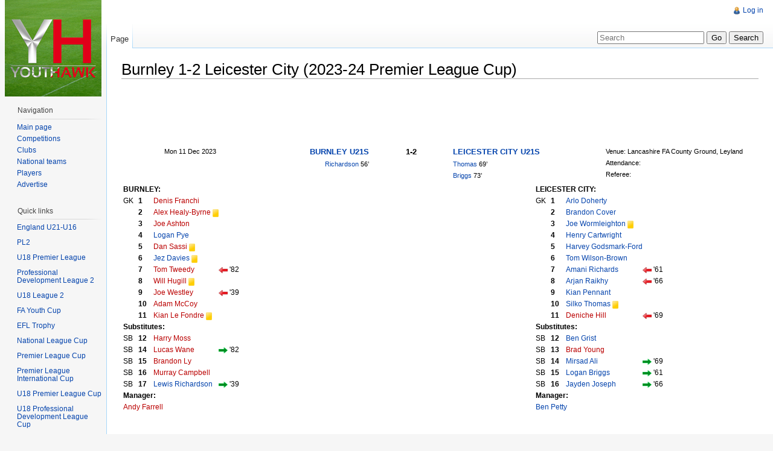

--- FILE ---
content_type: text/html; charset=UTF-8
request_url: http://youthhawk.co.uk/w/index.php/Burnley_1-2_Leicester_City_(2023-24_Premier_League_Cup)
body_size: 6876
content:
<!DOCTYPE html>
<html lang="en" dir="ltr" class="client-nojs">
<head>
<title>Burnley 1-2 Leicester City (2023-24 Premier League Cup) - YouthHawk</title>
<meta charset="UTF-8" />
<meta name="generator" content="MediaWiki 1.21.3" />
<link rel="ExportRDF" type="application/rdf+xml" title="Burnley 1-2 Leicester City (2023-24 Premier League Cup)" href="/w/index.php?title=Special:ExportRDF/Burnley_1-2_Leicester_City_(2023-24_Premier_League_Cup)&amp;xmlmime=rdf" />
<link rel="shortcut icon" href="/favicon.ico" />
<link rel="search" type="application/opensearchdescription+xml" href="/w/opensearch_desc.php" title="YouthHawk (en)" />
<link rel="EditURI" type="application/rsd+xml" href="http://youthhawk.co.uk/w/api.php?action=rsd" />
<link rel="alternate" type="application/atom+xml" title="YouthHawk Atom feed" href="/w/index.php?title=Special:RecentChanges&amp;feed=atom" />
<link rel="stylesheet" href="http://youthhawk.co.uk/w/load.php?debug=false&amp;lang=en&amp;modules=mediawiki.legacy.commonPrint%2Cshared%7Cskins.vector&amp;only=styles&amp;skin=vector&amp;*" />
<meta name="ResourceLoaderDynamicStyles" content="" />
<style>a:lang(ar),a:lang(ckb),a:lang(fa),a:lang(kk-arab),a:lang(mzn),a:lang(ps),a:lang(ur){text-decoration:none}
/* cache key: wiki:resourceloader:filter:minify-css:7:e6ed911c790850a53e148a32abb722da */</style>

<script src="http://youthhawk.co.uk/w/load.php?debug=false&amp;lang=en&amp;modules=startup&amp;only=scripts&amp;skin=vector&amp;*"></script>
<script>if(window.mw){
mw.config.set({"wgCanonicalNamespace":"","wgCanonicalSpecialPageName":false,"wgNamespaceNumber":0,"wgPageName":"Burnley_1-2_Leicester_City_(2023-24_Premier_League_Cup)","wgTitle":"Burnley 1-2 Leicester City (2023-24 Premier League Cup)","wgCurRevisionId":101658,"wgArticleId":20137,"wgIsArticle":true,"wgAction":"view","wgUserName":null,"wgUserGroups":["*"],"wgCategories":["Game","Game - 2023-24 Premier League Cup"],"wgBreakFrames":false,"wgPageContentLanguage":"en","wgSeparatorTransformTable":["",""],"wgDigitTransformTable":["",""],"wgDefaultDateFormat":"dmy","wgMonthNames":["","January","February","March","April","May","June","July","August","September","October","November","December"],"wgMonthNamesShort":["","Jan","Feb","Mar","Apr","May","Jun","Jul","Aug","Sep","Oct","Nov","Dec"],"wgRelevantPageName":"Burnley_1-2_Leicester_City_(2023-24_Premier_League_Cup)","wgRestrictionEdit":[],"wgRestrictionMove":[],"wgWikiEditorEnabledModules":{"toolbar":true,"dialogs":true,"hidesig":true,"templateEditor":false,"templates":false,"preview":true,"previewDialog":false,"publish":false,"toc":false},"sfgAutocompleteValues":[],"sfgAutocompleteOnAllChars":false,"sfgFieldProperties":[],"sfgDependentFields":[],"sfgShowOnSelect":[],"sfgScriptPath":"/w/extensions/SemanticForms","egMapsDebugJS":false,"egMapsAvailableServices":["googlemaps3","openlayers","leaflet"],"wgMFPhotoUploadEndpoint":"","wgUseFormatCookie":{"name":"mf_mobileFormat","duration":-1,"path":"/","domain":"youthhawk.co.uk"},"wgStopMobileRedirectCookie":{"name":"stopMobileRedirect","duration":180,"domain":".co.uk","path":"/"},"wgPhotoUploadAppendToDesc":null,"wgImagesDisabled":false,"wgMFMode":"stable","wgIsPageEditable":false,"wgPreferredVariant":"en"});
}</script><script>if(window.mw){
mw.loader.implement("user.options",function(){mw.user.options.set({"ccmeonemails":0,"cols":80,"date":"default","diffonly":0,"disablemail":0,"disablesuggest":0,"editfont":"default","editondblclick":0,"editsection":1,"editsectiononrightclick":0,"enotifminoredits":0,"enotifrevealaddr":0,"enotifusertalkpages":1,"enotifwatchlistpages":0,"extendwatchlist":0,"externaldiff":0,"externaleditor":0,"fancysig":0,"forceeditsummary":0,"gender":"unknown","hideminor":0,"hidepatrolled":0,"imagesize":2,"justify":0,"math":1,"minordefault":0,"newpageshidepatrolled":0,"nocache":0,"noconvertlink":0,"norollbackdiff":0,"numberheadings":0,"previewonfirst":0,"previewontop":1,"quickbar":5,"rcdays":7,"rclimit":50,"rememberpassword":0,"rows":25,"searchlimit":20,"showhiddencats":0,"showjumplinks":1,"shownumberswatching":1,"showtoc":1,"showtoolbar":1,"skin":"vector","stubthreshold":0,"thumbsize":2,"underline":2,"uselivepreview":0,"usenewrc":0,"watchcreations":0,"watchdefault":0,"watchdeletion":0,"watchlistdays":3,
"watchlisthideanons":0,"watchlisthidebots":0,"watchlisthideliu":0,"watchlisthideminor":0,"watchlisthideown":0,"watchlisthidepatrolled":0,"watchmoves":0,"wllimit":250,"usebetatoolbar":1,"usebetatoolbar-cgd":1,"wikieditor-preview":1,"variant":"en","language":"en","searchNs0":true,"searchNs1":false,"searchNs2":false,"searchNs3":false,"searchNs4":false,"searchNs5":false,"searchNs6":false,"searchNs7":false,"searchNs8":false,"searchNs9":false,"searchNs10":false,"searchNs11":false,"searchNs12":false,"searchNs13":false,"searchNs14":false,"searchNs15":false,"searchNs102":false,"searchNs103":false,"searchNs106":false,"searchNs107":false,"searchNs108":false,"searchNs109":false,"searchNs420":false,"searchNs421":false});;},{},{});mw.loader.implement("user.tokens",function(){mw.user.tokens.set({"editToken":"+\\","patrolToken":false,"watchToken":false});;},{},{});
/* cache key: wiki:resourceloader:filter:minify-js:7:701488d3edb6fcf0773c3a725702ff9d */
}</script>
<script>if(window.mw){
mw.loader.load(["ext.smw.style","ext.smw.tooltips","ext.MwCollapse.main","mediawiki.page.startup","mediawiki.legacy.wikibits","mediawiki.legacy.ajax"]);
}</script>
<!--[if lt IE 7]><style type="text/css">body{behavior:url("/w/skins/vector/csshover.min.htc")}</style><![endif]--></head>
<body class="mediawiki ltr sitedir-ltr ns-0 ns-subject page-Burnley_1-2_Leicester_City_2023-24_Premier_League_Cup skin-vector action-view vector-animateLayout">
		<div id="mw-page-base" class="noprint"></div>
		<div id="mw-head-base" class="noprint"></div>
		<!-- content -->
		<div id="content" class="mw-body" role="main">
			<a id="top"></a>
			<div id="mw-js-message" style="display:none;"></div>
						<!-- firstHeading -->
			<h1 id="firstHeading" class="firstHeading" lang="en"><span dir="auto">Burnley 1-2 Leicester City (2023-24 Premier League Cup)</span></h1>
			<!-- /firstHeading -->
			<!-- bodyContent -->
			<div id="bodyContent">
								<!-- tagline -->
				<div id="siteSub">From YouthHawk</div>
				<!-- /tagline -->
								<!-- subtitle -->
				<div id="contentSub"></div>
				<!-- /subtitle -->
																<!-- jumpto -->
				<div id="jump-to-nav" class="mw-jump">
					Jump to:					<a href="#mw-navigation">navigation</a>, 					<a href="#p-search">search</a>
				</div>
				<!-- /jumpto -->
								<!-- bodycontent -->
				<div id="mw-content-text" lang="en" dir="ltr" class="mw-content-ltr"><div class="adsense-block"><script async src="//pagead2.googlesyndication.com/pagead/js/adsbygoogle.js"></script>
<!-- First - leaderboard -->
<ins class="adsbygoogle"
style="display:inline-block;width:728px;height:90px"
data-ad-client="ca-pub-5881563254263383"
data-ad-slot="1983646155"></ins>
<script>
(adsbygoogle = window.adsbygoogle || []).push({});
</script></div><table cellspacing="0" style="width: 100%; background-color: transparent">

<tr>
<td style="font-size: 85%" width="15%" valign="top" align="right" rowspan="5"> Mon 11 Dec 2023<br />
</td>
<th width="24%" valign="top" align="right"> <a href="/w/index.php/Burnley_Under-21s" title="Burnley Under-21s">BURNLEY U21S</a>
</th>
<th width="13%" valign="top" align="center"> 1-2
</th>
<th width="24%" valign="top" align="left"> <a href="/w/index.php/Leicester_City_Under-21s" title="Leicester City Under-21s">LEICESTER CITY U21S</a>
</th>
<td style="font-size: 85%" rowspan="2" valign="top"> Venue: Lancashire FA County Ground, Leyland<br />Attendance:<br />Referee:<br />
</td></tr>
<tr style="font-size:85%">
<td valign="top" align="right"> <a href="/w/index.php/Lewis_Richardson" title="Lewis Richardson">Richardson</a> 56’<br />
</td>
<td valign="top" align="center">
</td>
<td valign="top"> <a href="/w/index.php/Silko_Thomas" title="Silko Thomas">Thomas</a> 69’<br /><a href="/w/index.php/Logan_Briggs" title="Logan Briggs">Briggs</a> 73’<br />
</td></tr></table>
<table width="100%">
<tr>
<td valign="top" width="50%">
<table style="font-size: 90%" cellspacing="0" cellpadding="0">
<tr>
<td colspan="4"><b>BURNLEY:</b>
</td></tr>
<tr>
<th width="25"> </th>
<th width="25">
</th></tr>
<tr>
<td>GK </td>
<td><b>1</b> </td>
<td> <a href="/w/index.php?title=Denis_Franchi&amp;action=edit&amp;redlink=1" class="new" title="Denis Franchi (page does not exist)">Denis Franchi</a>
</td></tr>
<tr>
<td> </td>
<td><b>2</b> </td>
<td> <a href="/w/index.php?title=Alex_Healy-Byrne&amp;action=edit&amp;redlink=1" class="new" title="Alex Healy-Byrne (page does not exist)">Alex Healy-Byrne</a> <a href="/w/index.php/File:Yel.png" class="image"><img alt="Yel.png" src="/w/images/c/c6/Yel.png" width="10" height="13" /></a>
</td></tr>
<tr>
<td> </td>
<td><b>3</b> </td>
<td> <a href="/w/index.php?title=Joe_Ashton&amp;action=edit&amp;redlink=1" class="new" title="Joe Ashton (page does not exist)">Joe Ashton</a>
</td></tr>
<tr>
<td> </td>
<td><b>4</b> </td>
<td> <a href="/w/index.php/Logan_Pye" title="Logan Pye">Logan Pye</a>
</td></tr>
<tr>
<td> </td>
<td><b>5</b> </td>
<td> <a href="/w/index.php?title=Dan_Sassi&amp;action=edit&amp;redlink=1" class="new" title="Dan Sassi (page does not exist)">Dan Sassi</a> <a href="/w/index.php/File:Yel.png" class="image"><img alt="Yel.png" src="/w/images/c/c6/Yel.png" width="10" height="13" /></a>
</td></tr>
<tr>
<td> </td>
<td><b>6</b> </td>
<td> <a href="/w/index.php/Jez_Davies" title="Jez Davies">Jez Davies</a> <a href="/w/index.php/File:Yel.png" class="image"><img alt="Yel.png" src="/w/images/c/c6/Yel.png" width="10" height="13" /></a>
</td></tr>
<tr>
<td> </td>
<td><b>7</b> </td>
<td> <a href="/w/index.php?title=Tom_Tweedy&amp;action=edit&amp;redlink=1" class="new" title="Tom Tweedy (page does not exist)">Tom Tweedy</a> </td>
<td> </td>
<td> <a href="/w/index.php/File:Suboff.png" class="image"><img alt="Suboff.png" src="/w/images/4/48/Suboff.png" width="15" height="10" /></a> '82
</td></tr>
<tr>
<td> </td>
<td><b>8</b> </td>
<td> <a href="/w/index.php?title=Will_Hugill&amp;action=edit&amp;redlink=1" class="new" title="Will Hugill (page does not exist)">Will Hugill</a> <a href="/w/index.php/File:Yel.png" class="image"><img alt="Yel.png" src="/w/images/c/c6/Yel.png" width="10" height="13" /></a>
</td></tr>
<tr>
<td> </td>
<td><b>9</b> </td>
<td> <a href="/w/index.php?title=Joe_Westley&amp;action=edit&amp;redlink=1" class="new" title="Joe Westley (page does not exist)">Joe Westley</a> </td>
<td> </td>
<td> <a href="/w/index.php/File:Suboff.png" class="image"><img alt="Suboff.png" src="/w/images/4/48/Suboff.png" width="15" height="10" /></a> '39
</td></tr>
<tr>
<td> </td>
<td><b>10</b> </td>
<td> <a href="/w/index.php?title=Adam_McCoy&amp;action=edit&amp;redlink=1" class="new" title="Adam McCoy (page does not exist)">Adam McCoy</a>
</td></tr>
<tr>
<td> </td>
<td><b>11</b> </td>
<td> <a href="/w/index.php?title=Kian_Le_Fondre&amp;action=edit&amp;redlink=1" class="new" title="Kian Le Fondre (page does not exist)">Kian Le Fondre</a> <a href="/w/index.php/File:Yel.png" class="image"><img alt="Yel.png" src="/w/images/c/c6/Yel.png" width="10" height="13" /></a>
</td></tr>
<tr>
<td colspan="4"><b>Substitutes:</b>
</td></tr>
<tr>
<td>SB </td>
<td><b>12</b> </td>
<td> <a href="/w/index.php?title=Harry_Moss&amp;action=edit&amp;redlink=1" class="new" title="Harry Moss (page does not exist)">Harry Moss</a>
</td></tr>
<tr>
<td>SB </td>
<td><b>14</b> </td>
<td> <a href="/w/index.php?title=Lucas_Wane&amp;action=edit&amp;redlink=1" class="new" title="Lucas Wane (page does not exist)">Lucas Wane</a> </td>
<td> </td>
<td> <a href="/w/index.php/File:Subon.png" class="image"><img alt="Subon.png" src="/w/images/8/8a/Subon.png" width="15" height="10" /></a> '82
</td></tr>
<tr>
<td>SB </td>
<td><b>15</b> </td>
<td> <a href="/w/index.php?title=Brandon_Ly&amp;action=edit&amp;redlink=1" class="new" title="Brandon Ly (page does not exist)">Brandon Ly</a>
</td></tr>
<tr>
<td>SB </td>
<td><b>16</b> </td>
<td> <a href="/w/index.php?title=Murray_Campbell&amp;action=edit&amp;redlink=1" class="new" title="Murray Campbell (page does not exist)">Murray Campbell</a>
</td></tr>
<tr>
<td>SB </td>
<td><b>17</b> </td>
<td> <a href="/w/index.php/Lewis_Richardson" title="Lewis Richardson">Lewis Richardson</a> </td>
<td> </td>
<td> <a href="/w/index.php/File:Subon.png" class="image"><img alt="Subon.png" src="/w/images/8/8a/Subon.png" width="15" height="10" /></a> '39
</td></tr>
<tr>
<td colspan="4"><b>Manager:</b>
</td></tr>
<tr>
<td colspan="4"> <a href="/w/index.php?title=Andy_Farrell&amp;action=edit&amp;redlink=1" class="new" title="Andy Farrell (page does not exist)">Andy Farrell</a>
</td></tr>
<tr>
<td colspan="4">
</td></tr></table>
</td>
<td valign="top">
</td>
<td valign="top" width="50%">
<table style="font-size: 90%" cellspacing="0" cellpadding="0" align="center">
<tr>
<td colspan="4"><b>LEICESTER CITY:</b>
</td></tr>
<tr>
<th width="25"> </th>
<th width="25">
</th></tr>
<tr>
<td>GK </td>
<td><b>1</b> </td>
<td> <a href="/w/index.php/Arlo_Doherty" title="Arlo Doherty">Arlo Doherty</a>
</td></tr>
<tr>
<td> </td>
<td><b>2</b> </td>
<td> <a href="/w/index.php/Brandon_Cover" title="Brandon Cover">Brandon Cover</a>
</td></tr>
<tr>
<td> </td>
<td><b>3</b> </td>
<td> <a href="/w/index.php/Joe_Wormleighton" title="Joe Wormleighton">Joe Wormleighton</a> <a href="/w/index.php/File:Yel.png" class="image"><img alt="Yel.png" src="/w/images/c/c6/Yel.png" width="10" height="13" /></a>
</td></tr>
<tr>
<td> </td>
<td><b>4</b> </td>
<td> <a href="/w/index.php/Henry_Cartwright" title="Henry Cartwright">Henry Cartwright</a>
</td></tr>
<tr>
<td> </td>
<td><b>5</b> </td>
<td> <a href="/w/index.php/Harvey_Godsmark-Ford" title="Harvey Godsmark-Ford">Harvey Godsmark-Ford</a>
</td></tr>
<tr>
<td> </td>
<td><b>6</b> </td>
<td> <a href="/w/index.php/Tom_Wilson-Brown" title="Tom Wilson-Brown">Tom Wilson-Brown</a>
</td></tr>
<tr>
<td> </td>
<td><b>7</b> </td>
<td> <a href="/w/index.php/Amani_Richards" title="Amani Richards">Amani Richards</a> </td>
<td> </td>
<td> <a href="/w/index.php/File:Suboff.png" class="image"><img alt="Suboff.png" src="/w/images/4/48/Suboff.png" width="15" height="10" /></a> '61
</td></tr>
<tr>
<td> </td>
<td><b>8</b> </td>
<td> <a href="/w/index.php/Arjan_Raikhy" title="Arjan Raikhy">Arjan Raikhy</a> </td>
<td> </td>
<td> <a href="/w/index.php/File:Suboff.png" class="image"><img alt="Suboff.png" src="/w/images/4/48/Suboff.png" width="15" height="10" /></a> '66
</td></tr>
<tr>
<td> </td>
<td><b>9</b> </td>
<td> <a href="/w/index.php/Kian_Pennant" title="Kian Pennant">Kian Pennant</a>
</td></tr>
<tr>
<td> </td>
<td><b>10</b> </td>
<td> <a href="/w/index.php/Silko_Thomas" title="Silko Thomas">Silko Thomas</a> <a href="/w/index.php/File:Yel.png" class="image"><img alt="Yel.png" src="/w/images/c/c6/Yel.png" width="10" height="13" /></a>
</td></tr>
<tr>
<td> </td>
<td><b>11</b> </td>
<td> <a href="/w/index.php?title=Deniche_Hill&amp;action=edit&amp;redlink=1" class="new" title="Deniche Hill (page does not exist)">Deniche Hill</a> </td>
<td> </td>
<td> <a href="/w/index.php/File:Suboff.png" class="image"><img alt="Suboff.png" src="/w/images/4/48/Suboff.png" width="15" height="10" /></a> '69
</td></tr>
<tr>
<td colspan="4"><b>Substitutes:</b>
</td></tr>
<tr>
<td>SB </td>
<td><b>12</b> </td>
<td> <a href="/w/index.php/Ben_Grist" title="Ben Grist">Ben Grist</a>
</td></tr>
<tr>
<td>SB </td>
<td><b>13</b> </td>
<td> <a href="/w/index.php?title=Brad_Young_(Goalkeeper)&amp;action=edit&amp;redlink=1" class="new" title="Brad Young (Goalkeeper) (page does not exist)">Brad Young</a>
</td></tr>
<tr>
<td>SB </td>
<td><b>14</b> </td>
<td> <a href="/w/index.php/Mirsad_Ali" title="Mirsad Ali">Mirsad Ali</a> </td>
<td> </td>
<td> <a href="/w/index.php/File:Subon.png" class="image"><img alt="Subon.png" src="/w/images/8/8a/Subon.png" width="15" height="10" /></a> '69
</td></tr>
<tr>
<td>SB </td>
<td><b>15</b> </td>
<td> <a href="/w/index.php/Logan_Briggs" title="Logan Briggs">Logan Briggs</a> </td>
<td> </td>
<td> <a href="/w/index.php/File:Subon.png" class="image"><img alt="Subon.png" src="/w/images/8/8a/Subon.png" width="15" height="10" /></a> '61
</td></tr>
<tr>
<td>SB </td>
<td><b>16</b> </td>
<td> <a href="/w/index.php/Jayden_Joseph" title="Jayden Joseph">Jayden Joseph</a> </td>
<td> </td>
<td> <a href="/w/index.php/File:Subon.png" class="image"><img alt="Subon.png" src="/w/images/8/8a/Subon.png" width="15" height="10" /></a> '66
</td></tr>
<tr>
<td colspan="4"><b>Manager:</b>
</td></tr>
<tr>
<td colspan="4"> <a href="/w/index.php/Ben_Petty" title="Ben Petty">Ben Petty</a>
</td></tr>
<tr>
<td colspan="4">
</td></tr></table>
</td></tr></table>
<p><br />
</p>
<h2> <span class="mw-headline" id="Match_reports">Match reports</span></h2>
<ul><li>
</li></ul>

<!-- 
NewPP limit report
Preprocessor visited node count: 67/1000000
Preprocessor generated node count: 194/1000000
Post‐expand include size: 382/2097152 bytes
Template argument size: 0/2097152 bytes
Highest expansion depth: 2/40
Expensive parser function count: 0/100
ExtLoops count: 0/100
-->

<!-- Saved in parser cache with key wiki:pcache:idhash:20137-0!*!0!*!*!2!* and timestamp 20260125032629 -->
<br/><div class="adsense-block"><script async src="//pagead2.googlesyndication.com/pagead/js/adsbygoogle.js"></script>
<!-- First - leaderboard -->
<ins class="adsbygoogle"
style="display:inline-block;width:728px;height:90px"
data-ad-client="ca-pub-5881563254263383"
data-ad-slot="1983646155"></ins>
<script>
(adsbygoogle = window.adsbygoogle || []).push({});
</script></div></div>				<!-- /bodycontent -->
								<!-- printfooter -->
				<div class="printfooter">
				Retrieved from "<a href="http://youthhawk.co.uk/w/index.php?title=Burnley_1-2_Leicester_City_(2023-24_Premier_League_Cup)&amp;oldid=101658">http://youthhawk.co.uk/w/index.php?title=Burnley_1-2_Leicester_City_(2023-24_Premier_League_Cup)&amp;oldid=101658</a>"				</div>
				<!-- /printfooter -->
												<!-- catlinks -->
				<div id='catlinks' class='catlinks'><div id="mw-normal-catlinks" class="mw-normal-catlinks"><a href="/w/index.php/Special:Categories" title="Special:Categories">Categories</a>: <ul><li><a href="/w/index.php/Category:Game" title="Category:Game">Game</a></li><li><a href="/w/index.php/Category:Game_-_2023-24_Premier_League_Cup" title="Category:Game - 2023-24 Premier League Cup">Game - 2023-24 Premier League Cup</a></li></ul></div></div>				<!-- /catlinks -->
												<div class="visualClear"></div>
				<!-- debughtml -->
								<!-- /debughtml -->
			</div>
			<!-- /bodyContent -->
		</div>
		<!-- /content -->
		<div id="mw-navigation">
			<h2>Navigation menu</h2>
			<!-- header -->
			<div id="mw-head">
				
<!-- 0 -->
<div id="p-personal" role="navigation" class="">
	<h3>Personal tools</h3>
	<ul>
<li id="pt-login"><a href="/w/index.php?title=Special:UserLogin&amp;returnto=Burnley+1-2+Leicester+City+%282023-24+Premier+League+Cup%29" title="You are encouraged to log in; however, it is not mandatory [o]" accesskey="o">Log in</a></li>	</ul>
</div>

<!-- /0 -->
				<div id="left-navigation">
					
<!-- 0 -->
<div id="p-namespaces" role="navigation" class="vectorTabs">
	<h3>Namespaces</h3>
	<ul>
					<li  id="ca-nstab-main" class="selected"><span><a href="/w/index.php/Burnley_1-2_Leicester_City_(2023-24_Premier_League_Cup)"  title="View the content page [c]" accesskey="c">Page</a></span></li>
			</ul>
</div>

<!-- /0 -->

<!-- 1 -->
<div id="p-variants" role="navigation" class="vectorMenu emptyPortlet">
	<h3 id="mw-vector-current-variant">
		</h3>
	<h3><span>Variants</span><a href="#"></a></h3>
	<div class="menu">
		<ul>
					</ul>
	</div>
</div>

<!-- /1 -->
				</div>
				<div id="right-navigation">
					
<!-- 0 -->
<div id="p-views" role="navigation" class="vectorTabs emptyPortlet">
	<h3>Views</h3>
	<ul>
			</ul>
</div>

<!-- /0 -->

<!-- 1 -->
<div id="p-cactions" role="navigation" class="vectorMenu emptyPortlet">
	<h3><span>Actions</span><a href="#"></a></h3>
	<div class="menu">
		<ul>
					</ul>
	</div>
</div>

<!-- /1 -->

<!-- 2 -->
<div id="p-search" role="search">
	<h3><label for="searchInput">Search</label></h3>
	<form action="/w/index.php" id="searchform">
				<div>
			<input type="search" name="search" title="Search YouthHawk [f]" accesskey="f" id="searchInput" />			<input type="submit" name="go" value="Go" title="Go to a page with this exact name if exists" id="searchGoButton" class="searchButton" />			<input type="submit" name="fulltext" value="Search" title="Search the pages for this text" id="mw-searchButton" class="searchButton" />					<input type='hidden' name="title" value="Special:Search"/>
		</div>
	</form>
</div>

<!-- /2 -->
				</div>
			</div>
			<!-- /header -->
			<!-- panel -->
			<div id="mw-panel">
				<!-- logo -->
					<div id="p-logo" role="banner"><a style="background-image: url(/w/logo2.png);" href="/w/index.php/Main_Page"  title="Visit the main page"></a></div>
				<!-- /logo -->
				
<!-- navigation -->
<div class="portal" role="navigation" id='p-navigation'>
	<h3>Navigation</h3>
	<div class="body">
		<ul>
			<li id="n-mainpage-description"><a href="/w/index.php/Main_Page" title="Visit the main page [z]" accesskey="z">Main page</a></li>
			<li id="n-Competitions"><a href="/w/index.php/Category:Competition">Competitions</a></li>
			<li id="n-Clubs"><a href="/w/index.php/Category:Club">Clubs</a></li>
			<li id="n-National-teams"><a href="/w/index.php/Category:National_team">National teams</a></li>
			<li id="n-Players"><a href="/w/index.php/Category:Player">Players</a></li>
			<li id="n-Advertise"><a href="/w/index.php/Advertise">Advertise</a></li>
		</ul>
	</div>
</div>

<!-- /navigation -->

<!-- Quick links -->
<div class="portal" role="navigation" id='p-Quick_links'>
	<h3>Quick links</h3>
	<div class="body">
		<ul>
			<li id="n-England-U21-U16"><a href="/w/index.php/England">England U21-U16</a></li>
			<li id="n-"><a href="INVALID-TITLE"></a></li>
			<li id="n-PL2"><a href="/w/index.php/2025-26_Premier_League_2">PL2</a></li>
			<li id="n-"><a href="INVALID-TITLE"></a></li>
			<li id="n-U18-Premier-League"><a href="/w/index.php/2025-26_Under-18_Premier_League">U18 Premier League</a></li>
			<li id="n-"><a href="INVALID-TITLE"></a></li>
			<li id="n-Professional-Development-League-2"><a href="/w/index.php/2025-26_Professional_Development_League_2">Professional Development League 2</a></li>
			<li id="n-"><a href="INVALID-TITLE"></a></li>
			<li id="n-U18-League-2"><a href="/w/index.php/2025-26_Under-18_League_2">U18 League 2</a></li>
			<li id="n-"><a href="INVALID-TITLE"></a></li>
			<li id="n-FA-Youth-Cup"><a href="/w/index.php/2025-26_FA_Youth_Cup">FA Youth Cup</a></li>
			<li id="n-"><a href="INVALID-TITLE"></a></li>
			<li id="n-EFL-Trophy"><a href="/w/index.php/2025-26_EFL_Trophy">EFL Trophy</a></li>
			<li id="n-"><a href="INVALID-TITLE"></a></li>
			<li id="n-National-League-Cup"><a href="/w/index.php/2025-26_National_League_Cup">National League Cup</a></li>
			<li id="n-"><a href="INVALID-TITLE"></a></li>
			<li id="n-Premier-League-Cup"><a href="/w/index.php/2025-26_Premier_League_Cup">Premier League Cup</a></li>
			<li id="n-"><a href="INVALID-TITLE"></a></li>
			<li id="n-Premier-League-International-Cup"><a href="/w/index.php/2025-26_Premier_League_International_Cup">Premier League International Cup</a></li>
			<li id="n-"><a href="INVALID-TITLE"></a></li>
			<li id="n-U18-Premier-League-Cup"><a href="/w/index.php/2025-26_Under-18_Premier_League_Cup">U18 Premier League Cup</a></li>
			<li id="n-"><a href="INVALID-TITLE"></a></li>
			<li id="n-U18-Professional-Development-League-Cup"><a href="/w/index.php/2025-26_Under-18_Professional_Development_League_Cup">U18 Professional Development League Cup</a></li>
			<li id="n-"><a href="INVALID-TITLE"></a></li>
			<li id="n-U17-Premier-League-Cup"><a href="/w/index.php/2025-26_Under-17_Premier_League_Cup">U17 Premier League Cup</a></li>
		</ul>
	</div>
</div>

<!-- /Quick links -->

<!-- Information -->
<div class="portal" role="navigation" id='p-Information'>
	<h3>Information</h3>
	<div class="body">
		<div class="adsense-block"><script async src="//pagead2.googlesyndication.com/pagead/js/adsbygoogle.js"></script>
<!-- latest sidebar -->
<ins class="adsbygoogle"
style="display:inline-block;width:130px;height:150px"
data-ad-client="ca-pub-5881563254263383"
data-ad-slot="5670569202"></ins>
<script>
(adsbygoogle = window.adsbygoogle || []).push({});
</script></div>	</div>
</div>

<!-- /Information -->

<!-- SEARCH -->

<!-- /SEARCH -->

<!-- LANGUAGES -->

<!-- /LANGUAGES -->
			</div>
			<!-- /panel -->
		</div>
		<!-- footer -->
		<div id="footer" role="contentinfo">
							<ul id="footer-info">
											<li id="footer-info-lastmod"> This page was last modified on 12 December 2023, at 08:58.</li>
											<li id="footer-info-viewcount">This page has been accessed 486 times.</li>
									</ul>
							<ul id="footer-places">
											<li id="footer-places-privacy"><a href="/w/index.php/Project:Privacy_policy" title="Project:Privacy policy">Privacy policy</a></li>
											<li id="footer-places-about"><a href="/w/index.php/Project:About" title="Project:About">About YouthHawk</a></li>
											<li id="footer-places-disclaimer"><a href="/w/index.php/Project:General_disclaimer" title="Project:General disclaimer">Disclaimers</a></li>
											<li id="footer-places-mobileview"><a href="http://youthhawk.co.uk/w/index.php?title=Burnley_1-2_Leicester_City_(2023-24_Premier_League_Cup)&amp;mobileaction=toggle_view_mobile" class="noprint stopMobileRedirectToggle">Mobile view</a></li>
									</ul>
										<ul id="footer-icons" class="noprint">
					<li id="footer-poweredbyico">
						<a href="//www.mediawiki.org/"><img src="/w/skins/common/images/poweredby_mediawiki_88x31.png" alt="Powered by MediaWiki" width="88" height="31" /></a>
						<a href="https://www.semantic-mediawiki.org/wiki/Semantic_MediaWiki"><img src="/w/extensions/SemanticMediaWiki/resources/images/smw_button.png" alt="Powered by Semantic MediaWiki" width="88" height="31" /></a>
					</li>
				</ul>
						<div style="clear:both"></div>
		</div>
		<!-- /footer -->
		<script>if(window.mw){
mw.loader.state({"site":"loading","user":"missing","user.groups":"ready"});
}</script>
<script>if(window.mw){
mw.loader.load(["mediawiki.action.view.postEdit","mediawiki.user","mediawiki.page.ready","mediawiki.searchSuggest","mediawiki.hidpi","skins.vector.js"], null, true);
}</script>
<script>if(window.mw){
mw.loader.state({"site":"ready"});
}</script>
<script type="text/javascript">
var gaJsHost = (("https:" == document.location.protocol) ? "https://ssl." : "http://www.");
document.write(unescape("%3Cscript src='" + gaJsHost + "google-analytics.com/ga.js' type='text/javascript'%3E%3C/script%3E"));
</script>
<script type="text/javascript">
try {
var pageTracker = _gat._getTracker("UA-55166343-1");
pageTracker._trackPageview();
} catch(err) {}
</script><!-- Served in 0.327 secs. -->
	</body>
</html>


--- FILE ---
content_type: text/html; charset=utf-8
request_url: https://www.google.com/recaptcha/api2/aframe
body_size: 267
content:
<!DOCTYPE HTML><html><head><meta http-equiv="content-type" content="text/html; charset=UTF-8"></head><body><script nonce="PexKcBKeRRe_bz-RNBD87w">/** Anti-fraud and anti-abuse applications only. See google.com/recaptcha */ try{var clients={'sodar':'https://pagead2.googlesyndication.com/pagead/sodar?'};window.addEventListener("message",function(a){try{if(a.source===window.parent){var b=JSON.parse(a.data);var c=clients[b['id']];if(c){var d=document.createElement('img');d.src=c+b['params']+'&rc='+(localStorage.getItem("rc::a")?sessionStorage.getItem("rc::b"):"");window.document.body.appendChild(d);sessionStorage.setItem("rc::e",parseInt(sessionStorage.getItem("rc::e")||0)+1);localStorage.setItem("rc::h",'1769378277426');}}}catch(b){}});window.parent.postMessage("_grecaptcha_ready", "*");}catch(b){}</script></body></html>